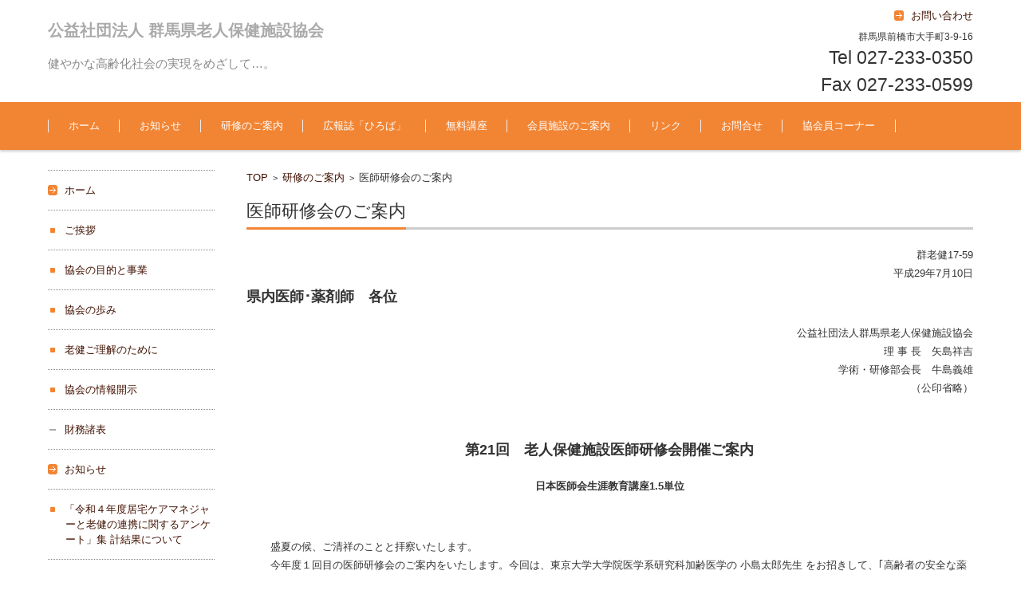

--- FILE ---
content_type: text/html; charset=UTF-8
request_url: https://www.gunma-roken.jp/%E7%A0%94%E4%BF%AE%E3%81%AE%E3%81%94%E6%A1%88%E5%86%85/%E5%8C%BB%E5%B8%AB%E7%A0%94%E4%BF%AE%E4%BC%9A%E3%81%AE%E3%81%94%E6%A1%88%E5%86%85-5/
body_size: 8227
content:


<!DOCTYPE html>
<html lang="ja">
<head>

<meta charset="UTF-8" />
<meta name="viewport" content="width=device-width" />

<title>医師研修会のご案内 | 公益社団法人 群馬県老人保健施設協会</title>

<link rel="profile" href="http://gmpg.org/xfn/11" />
<link rel="pingback" href="https://www.gunma-roken.jp/xmlrpc.php" />

<!-- Google Tag Manager -->
<script>(function(w,d,s,l,i){w[l]=w[l]||[];w[l].push({'gtm.start':
new Date().getTime(),event:'gtm.js'});var f=d.getElementsByTagName(s)[0],
j=d.createElement(s),dl=l!='dataLayer'?'&l='+l:'';j.async=true;j.src=
'https://www.googletagmanager.com/gtm.js?id='+i+dl;f.parentNode.insertBefore(j,f);
})(window,document,'script','dataLayer','GTM-WFRTTG76');</script>
<!-- End Google Tag Manager -->

<link rel='dns-prefetch' href='//s.w.org' />
<link rel="alternate" type="application/rss+xml" title="公益社団法人 群馬県老人保健施設協会 &raquo; フィード" href="https://www.gunma-roken.jp/feed/" />
<link rel="alternate" type="application/rss+xml" title="公益社団法人 群馬県老人保健施設協会 &raquo; コメントフィード" href="https://www.gunma-roken.jp/comments/feed/" />
		<script type="text/javascript">
			window._wpemojiSettings = {"baseUrl":"https:\/\/s.w.org\/images\/core\/emoji\/12.0.0-1\/72x72\/","ext":".png","svgUrl":"https:\/\/s.w.org\/images\/core\/emoji\/12.0.0-1\/svg\/","svgExt":".svg","source":{"concatemoji":"https:\/\/www.gunma-roken.jp\/wp-includes\/js\/wp-emoji-release.min.js?ver=5.4.18"}};
			/*! This file is auto-generated */
			!function(e,a,t){var n,r,o,i=a.createElement("canvas"),p=i.getContext&&i.getContext("2d");function s(e,t){var a=String.fromCharCode;p.clearRect(0,0,i.width,i.height),p.fillText(a.apply(this,e),0,0);e=i.toDataURL();return p.clearRect(0,0,i.width,i.height),p.fillText(a.apply(this,t),0,0),e===i.toDataURL()}function c(e){var t=a.createElement("script");t.src=e,t.defer=t.type="text/javascript",a.getElementsByTagName("head")[0].appendChild(t)}for(o=Array("flag","emoji"),t.supports={everything:!0,everythingExceptFlag:!0},r=0;r<o.length;r++)t.supports[o[r]]=function(e){if(!p||!p.fillText)return!1;switch(p.textBaseline="top",p.font="600 32px Arial",e){case"flag":return s([127987,65039,8205,9895,65039],[127987,65039,8203,9895,65039])?!1:!s([55356,56826,55356,56819],[55356,56826,8203,55356,56819])&&!s([55356,57332,56128,56423,56128,56418,56128,56421,56128,56430,56128,56423,56128,56447],[55356,57332,8203,56128,56423,8203,56128,56418,8203,56128,56421,8203,56128,56430,8203,56128,56423,8203,56128,56447]);case"emoji":return!s([55357,56424,55356,57342,8205,55358,56605,8205,55357,56424,55356,57340],[55357,56424,55356,57342,8203,55358,56605,8203,55357,56424,55356,57340])}return!1}(o[r]),t.supports.everything=t.supports.everything&&t.supports[o[r]],"flag"!==o[r]&&(t.supports.everythingExceptFlag=t.supports.everythingExceptFlag&&t.supports[o[r]]);t.supports.everythingExceptFlag=t.supports.everythingExceptFlag&&!t.supports.flag,t.DOMReady=!1,t.readyCallback=function(){t.DOMReady=!0},t.supports.everything||(n=function(){t.readyCallback()},a.addEventListener?(a.addEventListener("DOMContentLoaded",n,!1),e.addEventListener("load",n,!1)):(e.attachEvent("onload",n),a.attachEvent("onreadystatechange",function(){"complete"===a.readyState&&t.readyCallback()})),(n=t.source||{}).concatemoji?c(n.concatemoji):n.wpemoji&&n.twemoji&&(c(n.twemoji),c(n.wpemoji)))}(window,document,window._wpemojiSettings);
		</script>
		<style type="text/css">
img.wp-smiley,
img.emoji {
	display: inline !important;
	border: none !important;
	box-shadow: none !important;
	height: 1em !important;
	width: 1em !important;
	margin: 0 .07em !important;
	vertical-align: -0.1em !important;
	background: none !important;
	padding: 0 !important;
}
</style>
	<link rel='stylesheet' id='wp-block-library-css'  href='https://www.gunma-roken.jp/wp-includes/css/dist/block-library/style.min.css?ver=5.4.18' type='text/css' media='all' />
<link rel='stylesheet' id='contact-form-7-css'  href='https://www.gunma-roken.jp/wp-content/plugins/contact-form-7/includes/css/styles.css?ver=5.2.2' type='text/css' media='all' />
<link rel='stylesheet' id='fsv002wpbasic-style-css'  href='https://www.gunma-roken.jp/wp-content/themes/fsv002wp-basic-c03/style.css?ver=5.4.18' type='text/css' media='all' />
<link rel='stylesheet' id='jquery-mmenu-styles-css'  href='https://www.gunma-roken.jp/wp-content/themes/fsv002wp-basic-c03/css/jquery.mmenu.css?ver=5.4.18' type='text/css' media='all' />
<link rel='stylesheet' id='jquery-bxslider-styles-css'  href='https://www.gunma-roken.jp/wp-content/themes/fsv002wp-basic-c03/css/jquery.bxslider.css?ver=5.4.18' type='text/css' media='all' />
<link rel='stylesheet' id='fsv002wpbasic-overwrite-css'  href='https://www.gunma-roken.jp/wp-content/themes/fsv002wp-basic-c03/css/overwrite.css?ver=5.4.18' type='text/css' media='all' />
<!--[if lt IE 10]>
<link rel='stylesheet' id='fsv002wpbasic-ie-css'  href='https://www.gunma-roken.jp/wp-content/themes/fsv002wp-basic-c03/css/ie.css?ver=20141001' type='text/css' media='all' />
<![endif]-->
<script type='text/javascript' src='https://www.gunma-roken.jp/wp-includes/js/jquery/jquery.js?ver=1.12.4-wp'></script>
<script type='text/javascript' src='https://www.gunma-roken.jp/wp-includes/js/jquery/jquery-migrate.min.js?ver=1.4.1'></script>
<script type='text/javascript' src='https://www.gunma-roken.jp/wp-content/themes/fsv002wp-basic-c03/js/jquery.mmenu.min.js?ver=1'></script>
<script type='text/javascript' src='https://www.gunma-roken.jp/wp-content/themes/fsv002wp-basic-c03/js/jquery.bxslider.min.js?ver=1'></script>
<script type='text/javascript' src='https://www.gunma-roken.jp/wp-content/themes/fsv002wp-basic-c03/js/responsive.js?ver=1'></script>
<link rel='https://api.w.org/' href='https://www.gunma-roken.jp/wp-json/' />
<link rel="EditURI" type="application/rsd+xml" title="RSD" href="https://www.gunma-roken.jp/xmlrpc.php?rsd" />
<link rel="wlwmanifest" type="application/wlwmanifest+xml" href="https://www.gunma-roken.jp/wp-includes/wlwmanifest.xml" /> 
<meta name="generator" content="WordPress 5.4.18" />
<link rel="canonical" href="https://www.gunma-roken.jp/%e7%a0%94%e4%bf%ae%e3%81%ae%e3%81%94%e6%a1%88%e5%86%85/%e5%8c%bb%e5%b8%ab%e7%a0%94%e4%bf%ae%e4%bc%9a%e3%81%ae%e3%81%94%e6%a1%88%e5%86%85-5/" />
<link rel='shortlink' href='https://www.gunma-roken.jp/?p=2124' />
<link rel="alternate" type="application/json+oembed" href="https://www.gunma-roken.jp/wp-json/oembed/1.0/embed?url=https%3A%2F%2Fwww.gunma-roken.jp%2F%25e7%25a0%2594%25e4%25bf%25ae%25e3%2581%25ae%25e3%2581%2594%25e6%25a1%2588%25e5%2586%2585%2F%25e5%258c%25bb%25e5%25b8%25ab%25e7%25a0%2594%25e4%25bf%25ae%25e4%25bc%259a%25e3%2581%25ae%25e3%2581%2594%25e6%25a1%2588%25e5%2586%2585-5%2F" />
<link rel="alternate" type="text/xml+oembed" href="https://www.gunma-roken.jp/wp-json/oembed/1.0/embed?url=https%3A%2F%2Fwww.gunma-roken.jp%2F%25e7%25a0%2594%25e4%25bf%25ae%25e3%2581%25ae%25e3%2581%2594%25e6%25a1%2588%25e5%2586%2585%2F%25e5%258c%25bb%25e5%25b8%25ab%25e7%25a0%2594%25e4%25bf%25ae%25e4%25bc%259a%25e3%2581%25ae%25e3%2581%2594%25e6%25a1%2588%25e5%2586%2585-5%2F&#038;format=xml" />
		<style type="text/css" id="wp-custom-css">
			    .ritz .waffle a {
        color: inherit;
    }

    .ritz .waffle .s15 {
        border-bottom: 2px SOLID #000000;
        border-right: 2px SOLID #000000;
        background-color: #ffffff;
        text-align: center;
        color: #000000;
        vertical-align: bottom;
        white-space: normal;
        overflow: hidden;
        word-wrap: break-word;
        direction: ltr;
        padding: 2px 3px 2px 3px;
    }

    .ritz .waffle .s1 {
        background-color: #ffffff;
        text-align: left;
        color: #000000;
        vertical-align: bottom;
        white-space: nowrap;
        direction: ltr;
        padding: 2px 3px 2px 3px;
    }

    .ritz .waffle .s9 {
        border-bottom: 2px SOLID #000000;
        border-right: 2px SOLID #000000;
        background-color: #ffffff;
        text-align: left;
        color: #000000;
        vertical-align: bottom;
        white-space: normal;
        overflow: hidden;
        word-wrap: break-word;
        direction: ltr;
        padding: 2px 3px 2px 3px;
			max-width:100px;
    }

    .ritz .waffle .s4 {
        border-right: 2px SOLID #000000;
        background-color: #ffffff;
        text-align: left;
        color: #000000;
        vertical-align: bottom;
        white-space: nowrap;
        direction: ltr;
        padding: 2px 3px 2px 3px;
    }

    .ritz .waffle .s11 {
        border-bottom: 1px SOLID #000000;
        border-right: 2px SOLID #000000;
        background-color: #ffffff;
        text-align: center;
        color: #000000;
        vertical-align: bottom;
        white-space: normal;
        overflow: hidden;
        word-wrap: break-word;
        direction: ltr;
        padding: 2px 3px 2px 3px;
    }

    .ritz .waffle .s2 {
        border-bottom: 3px SOLID #000000;
        background-color: #ffffff;
        text-align: left;
        color: #000000;
        vertical-align: bottom;
        white-space: nowrap;
        direction: ltr;
        padding: 2px 3px 2px 3px;
    }

    .ritz .waffle .s10 {
        border-bottom: 1px SOLID #000000;
        border-right: 2px SOLID #000000;
        background-color: #ffffff;
        text-align: left;
        color: #000000;
        vertical-align: bottom;
        white-space: normal;
        overflow: hidden;
        word-wrap: break-word;
        direction: ltr;
        padding: 2px 3px 2px 3px;
    }

    .ritz .waffle .s5 {
        border-bottom: 2px SOLID #000000;
        background-color: #ffffff;
        text-align: left;
        color: #000000;
        vertical-align: bottom;
        white-space: nowrap;
        direction: ltr;
        padding: 2px 3px 2px 3px;
			  border-right: 1px solid #fff;
    }

    .ritz .waffle .s13 {
        border-bottom: 3px SOLID #000000;
        border-right: 3px SOLID #000000;
        background-color: #ffffff;
        text-align: left;
        color: #000000;
        vertical-align: bottom;
        white-space: normal;
        overflow: hidden;
        word-wrap: break-word;
        direction: ltr;
        padding: 2px 3px 2px 3px;
    }

    .ritz .waffle .s0 {
        background-color: #ffffff;
        text-align: left;
        color: #000000;
        vertical-align: bottom;
        white-space: nowrap;
        direction: ltr;
        padding: 2px 3px 2px 3px;
    }

    .ritz .waffle .s6 {
        border-right: 2px SOLID #000000;
        background-color: #ffffff;
        text-align: center;
        color: #000000;
        vertical-align: bottom;
        white-space: nowrap;
        direction: ltr;
        padding: 2px 3px 2px 3px;
    }

    .ritz .waffle .s14 {
        border-bottom: 2px SOLID #000000;
        border-right: 2px SOLID #000000;
        background-color: #ffffff;
        text-align: left;
        color: #000000;
        vertical-align: bottom;
        white-space: normal;
        overflow: hidden;
        word-wrap: break-word;
        direction: ltr;
        padding: 2px 3px 2px 3px;
    }

    .ritz .waffle .s8 {
        border-bottom: 2px SOLID #000000;
        border-right: 2px SOLID #000000;
        background-color: #ffffff;
        text-align: left;
        color: #000000;
        vertical-align: bottom;
        white-space: nowrap;
        direction: ltr;
        padding: 2px 3px 2px 3px;
    }

    .ritz .waffle .s7 {
        border-bottom: 2px SOLID #000000;
        border-right: 3px SOLID #000000;
        background-color: #ffffff;
        text-align: center;
        color: #000000;
        vertical-align: bottom;
        white-space: normal;
        overflow: hidden;
        word-wrap: break-word;
        direction: ltr;
        padding: 2px 3px 2px 3px;
    }

    .ritz .waffle .s12 {
        border-bottom: 1px SOLID #000000;
        border-right: 2px SOLID #000000;
        background-color: #ffffff;
        text-align: center;
       
        color: #000000;
        font-family: Arial;
        
        white-space: nowrap;
        direction: ltr;
        padding: 2px 3px 2px 3px;
    }

    .ritz .waffle .s3 {
        border-right: 3px SOLID #000000;
        background-color: #ffffff;
        text-align: left;
        color: #000000;
        
        vertical-align: bottom;
        white-space: nowrap;
        direction: ltr;
        padding: 2px 3px 2px 3px;
    }

.topmain-welcome-area td, .textwidget td, .entry-content td, .comment-content td {
    border-bottom: 1px solid #888;
    border-right: 1px solid #888;
    padding: 15px;
	padding: 1.5rem;}

.row-headers-background {
    padding: 0 !important;		</style>
		
</head>

<body class="page-template-default page page-id-2124 page-child parent-pageid-25 column-2l custom-background-white">
<!-- Google Tag Manager (noscript) -->
<noscript><iframe src="https://www.googletagmanager.com/ns.html?id=GTM-WFRTTG76"
height="0" width="0" style="display:none;visibility:hidden"></iframe></noscript>
<!-- End Google Tag Manager (noscript) -->
<div id="page">

	<div id="masthead" class="site-header-area" role="banner">

		<div class="component-inner">

			<div id="header-menu-button" class="mmenu-load-button">

				<a href="#site-navigation"><img src="https://www.gunma-roken.jp/wp-content/themes/fsv002wp-basic-c03/images/icon_nav.png" width="32" height="28" alt="Navigation Menu"></a>

			</div>
			
			<div id="header-title-area" class="header-title-area">

			
				<h1 class="site-title"><a href="https://www.gunma-roken.jp/" title="公益社団法人 群馬県老人保健施設協会" rel="home">公益社団法人 群馬県老人保健施設協会</a></h1>

				
				<h2 class="site-description">健やかな高齢化社会の実現をめざして…。</h2>

			</div><!-- #header-title-area -->

			<div id="header-widget-area">
					<p class="hw_link1">
										<a href="?page_id=39"><span>お問い合わせ</span></a>					</p>
				<p class="hw_text">群馬県前橋市大手町3-9-16</p><p class="hw_text_large">Tel 027-233-0350<br>Fax 027-233-0599</p>
			</div><!-- #header-widget-area -->

		</div><!-- .component-inner -->

	</div><!-- #masthead -->

	<div id="header-nav-area" class="navigation-area">

		<div class="component-inner">

			<a class="assistive-text" href="#content" title="コンテンツに移動">コンテンツに移動</a>

			<nav id="site-navigation" class="main-navigation" role="navigation">

				<div class="menu"><ul id="menu-%e3%83%a1%e3%83%8b%e3%83%a5%e3%83%bc-1" class="menu"><li id="menu-item-1309" class="menu-item menu-item-type-post_type menu-item-object-page menu-item-home menu-item-has-children menu-item-1309"><a href="https://www.gunma-roken.jp/">ホーム</a>
<ul class="sub-menu">
	<li id="menu-item-1310" class="menu-item menu-item-type-post_type menu-item-object-page menu-item-1310"><a href="https://www.gunma-roken.jp/%e6%95%99%e4%bc%9a%e3%81%ab%e3%81%a4%e3%81%84%e3%81%a6/goaisatsu/">ご挨拶</a></li>
	<li id="menu-item-1311" class="menu-item menu-item-type-post_type menu-item-object-page menu-item-1311"><a href="https://www.gunma-roken.jp/%e6%95%99%e4%bc%9a%e3%81%ab%e3%81%a4%e3%81%84%e3%81%a6/%e5%8d%94%e4%bc%9a%e3%81%ae%e7%9b%ae%e7%9a%84%e3%81%a8%e4%ba%8b%e6%a5%ad/">協会の目的と事業</a></li>
	<li id="menu-item-1312" class="menu-item menu-item-type-post_type menu-item-object-page menu-item-1312"><a href="https://www.gunma-roken.jp/%e6%95%99%e4%bc%9a%e3%81%ab%e3%81%a4%e3%81%84%e3%81%a6/%e5%8d%94%e4%bc%9a%e3%81%ae%e6%ad%a9%e3%81%bf/">協会の歩み</a></li>
	<li id="menu-item-1313" class="menu-item menu-item-type-post_type menu-item-object-page menu-item-1313"><a href="https://www.gunma-roken.jp/%e6%95%99%e4%bc%9a%e3%81%ab%e3%81%a4%e3%81%84%e3%81%a6/%e5%8d%94%e4%bc%9a%e3%81%ae%e5%bd%b9%e5%93%a1/">老健ご理解のために</a></li>
	<li id="menu-item-1314" class="menu-item menu-item-type-post_type menu-item-object-page menu-item-has-children menu-item-1314"><a href="https://www.gunma-roken.jp/%e6%95%99%e4%bc%9a%e3%81%ab%e3%81%a4%e3%81%84%e3%81%a6/%e5%8d%94%e4%bc%9a%e3%81%ae%e6%83%85%e5%a0%b1%e9%96%8b%e7%a4%ba/">協会の情報開示</a>
	<ul class="sub-menu">
		<li id="menu-item-1315" class="menu-item menu-item-type-post_type menu-item-object-page menu-item-1315"><a href="https://www.gunma-roken.jp/%e6%95%99%e4%bc%9a%e3%81%ab%e3%81%a4%e3%81%84%e3%81%a6/%e5%8d%94%e4%bc%9a%e3%81%ae%e6%83%85%e5%a0%b1%e9%96%8b%e7%a4%ba/%e8%b2%a1%e5%8b%99%e8%ab%b8%e8%a1%a8/">財務諸表</a></li>
	</ul>
</li>
</ul>
</li>
<li id="menu-item-1317" class="menu-item menu-item-type-post_type menu-item-object-page menu-item-has-children menu-item-1317"><a href="https://www.gunma-roken.jp/%e5%8d%94%e4%bc%9a%e3%81%8b%e3%82%89%e3%81%ae%e3%81%8a%e7%9f%a5%e3%82%89%e3%81%9b/">お知らせ</a>
<ul class="sub-menu">
	<li id="menu-item-4936" class="menu-item menu-item-type-post_type menu-item-object-page menu-item-4936"><a href="https://www.gunma-roken.jp/%e3%80%8c%e4%bb%a4%e5%92%8c%ef%bc%94%e5%b9%b4%e5%ba%a6%e5%b1%85%e5%ae%85%e3%82%b1%e3%82%a2%e3%83%9e%e3%83%8d%e3%82%b8%e3%83%a3%e3%83%bc%e3%81%a8%e8%80%81%e5%81%a5%e3%81%ae%e9%80%a3%e6%90%ba%e3%81%ab/">「令和４年度居宅ケアマネジャーと老健の連携に関するアンケート」集 計結果について</a></li>
	<li id="menu-item-5505" class="menu-item menu-item-type-post_type menu-item-object-page menu-item-5505"><a href="https://www.gunma-roken.jp/%e3%80%80%e4%bb%a4%e5%92%8c7%e5%b9%b4%e5%ba%a6%e3%80%8c%e3%82%a2%e3%82%bb%e3%83%83%e3%82%b5%e3%83%bc%e8%ac%9b%e7%bf%92%e3%80%8d%e5%8f%97%e8%ac%9b%e6%94%af%e6%8f%b4%e4%ba%8b%e6%a5%ad/">　令和7年度「アセッサー講習」受講支援事業について</a></li>
	<li id="menu-item-3239" class="menu-item menu-item-type-post_type menu-item-object-page menu-item-3239"><a href="https://www.gunma-roken.jp/%e5%8d%94%e4%bc%9a%e3%81%8b%e3%82%89%e3%81%ae%e3%81%8a%e7%9f%a5%e3%82%89%e3%81%9b/anketo_kaitou/">「居宅ケアマネージャーと老健の連携」に関するアンケート回答まとめ</a></li>
</ul>
</li>
<li id="menu-item-1324" class="menu-item menu-item-type-post_type menu-item-object-page current-page-ancestor menu-item-1324"><a href="https://www.gunma-roken.jp/%e7%a0%94%e4%bf%ae%e3%81%ae%e3%81%94%e6%a1%88%e5%86%85/">研修のご案内</a></li>
<li id="menu-item-1354" class="menu-item menu-item-type-post_type menu-item-object-page menu-item-1354"><a href="https://www.gunma-roken.jp/%e5%ba%83%e5%a0%b1%e8%aa%8c%e3%80%8c%e3%81%b2%e3%82%8d%e3%81%b0%e3%80%8d/">広報誌「ひろば」</a></li>
<li id="menu-item-1355" class="menu-item menu-item-type-post_type menu-item-object-page menu-item-1355"><a href="https://www.gunma-roken.jp/%e7%84%a1%e6%96%99%e8%ac%9b%e5%ba%a7/">無料講座</a></li>
<li id="menu-item-1356" class="menu-item menu-item-type-post_type menu-item-object-page menu-item-has-children menu-item-1356"><a href="https://www.gunma-roken.jp/goannai/">会員施設のご案内</a>
<ul class="sub-menu">
	<li id="menu-item-1359" class="menu-item menu-item-type-post_type menu-item-object-page menu-item-1359"><a href="https://www.gunma-roken.jp/goannai/%e5%8c%97%e3%83%bb%e4%b8%ad%e6%af%9b%e3%83%96%e3%83%ad%e3%83%83%e3%82%af/">北・中毛ブロック</a></li>
	<li id="menu-item-1358" class="menu-item menu-item-type-post_type menu-item-object-page menu-item-1358"><a href="https://www.gunma-roken.jp/goannai/%e8%a5%bf%e6%af%9b%e3%83%96%e3%83%ad%e3%83%83%e3%82%af/">西毛ブロック</a></li>
	<li id="menu-item-1357" class="menu-item menu-item-type-post_type menu-item-object-page menu-item-1357"><a href="https://www.gunma-roken.jp/goannai/%e6%9d%b1%e6%af%9b%e3%83%96%e3%83%ad%e3%83%83%e3%82%af/">東毛ブロック</a></li>
</ul>
</li>
<li id="menu-item-1360" class="menu-item menu-item-type-post_type menu-item-object-page menu-item-1360"><a href="https://www.gunma-roken.jp/%e3%83%aa%e3%83%b3%e3%82%af/">リンク</a></li>
<li id="menu-item-1361" class="menu-item menu-item-type-post_type menu-item-object-page menu-item-1361"><a href="https://www.gunma-roken.jp/%e3%81%8a%e5%95%8f%e5%90%88%e3%81%9b/">お問合せ</a></li>
<li id="menu-item-1362" class="menu-item menu-item-type-post_type menu-item-object-page menu-item-1362"><a href="https://www.gunma-roken.jp/%e5%8d%94%e4%bc%9a%e5%93%a1%e3%82%b3%e3%83%bc%e3%83%8a%e3%83%bc/">協会員コーナー</a></li>
</ul></div>
			</nav><!-- #site-navigation -->

		</div><!-- .component-inner -->

	</div><!-- #header-nav-area -->

	
	<div id="main" class="main-content-area">

		<div class="component-inner">

			<div id="wrapbox" class="main-content-wrap">

				<div id="primary" class="main-content-site" role="main">

					
<div id="breadcrumb" class="main-breadcrumb">

	<a href="https://www.gunma-roken.jp/" title="公益社団法人 群馬県老人保健施設協会" rel="home">TOP</a>

	&nbsp;&gt;&nbsp;&nbsp;<a href="https://www.gunma-roken.jp/%e7%a0%94%e4%bf%ae%e3%81%ae%e3%81%94%e6%a1%88%e5%86%85/">研修のご案内</a>

			&nbsp;&gt;&nbsp;&nbsp;<span class="currentpage">医師研修会のご案内</span>

	
</div><!-- #breadcrumb -->


					
					<article id="post-2124" class="post-2124 page type-page status-publish hentry">

						<header class="main-content-header">

							<h2 class="main-content-title">医師研修会のご案内</h2>

							
						</header><!-- .main-content-header -->

						<div class="entry-content">

						
							<div style="text-align: right;">群老健17-59<br />
平成29年7月10日</div>
<h2 style="text-align: left;">県内医師･薬剤師　各位</h2>
<div style="text-align: right;">公益社団法人群馬県老人保健施設協会<br />
理 事 長　矢島祥吉<br />
学術・研修部会長　牛島義雄<br />
（公印省略）</div>
<p>&nbsp;</p>
<h2 style="text-align: center;">第21回　老人保健施設医師研修会開催ご案内</h2>
<p style="text-align: center;"><strong>日本医師会生涯教育講座1.5単位</strong></p>
<p>&nbsp;</p>
<div style="padding-left: 30px;">盛夏の候、ご清祥のことと拝察いたします。</div>
<div style="padding-left: 30px;">今年度１回目の医師研修会のご案内をいたします。今回は、東京大学大学院医学系研究科加齢医学の 小島太郎先生 をお招きして、｢高齢者の安全な薬物療法｣についてご講演いただきます。小島先生は高齢者の多剤併用と薬物有害作用に深い識見をお持ちであり、高齢者の治療に従事する医師、薬剤師の皆様には有益なお話が伺えるものと期待しています。</div>
<div style="padding-left: 30px;">ご参加をお待ちしています。</div>
<div style="text-align: center;">記</div>
<div style="padding-left: 60px;">日　時　　平成29年9月15日（金）18:30～</div>
<div style="padding-left: 60px;">場　所　　群馬県ぐんま男女共同参画センター　3F中研修室</div>
<div style="padding-left: 120px;">前橋市大手町1-13-12　TEL027-224-2211</div>
<div style="padding-left: 120px;">駐車場:研修のみ参加の場合は県庁駐車場をご利用ください(会場建物の裏への駐車はできません)。<br />
2時間を超えると料金が発生しますが、各自ご負担をお願いします。<br />
交流会参加予定者は、群馬ﾛｲﾔﾙﾎﾃﾙ駐車場にお願いいたします。</div>
<div style="padding-left: 60px;">受　付　　18:00～18:30</div>
<div style="padding-left: 60px;">開　会　　18:30</div>
<div style="padding-left: 60px;">講　演　　18:40～20:10</div>
<div style="padding-left: 120px;">カリキュラムコード：19.身体機能の低下(0.5単位)、29認知能の障害(0.5単位)、81.終末期のケア(0.5単位)</div>
<div style="padding-left: 120px;">演題：｢高齢者の安全な薬物療法｣</div>
<div style="padding-left: 120px;">講師：小島 太郎　先生</div>
<div style="padding-left: 120px;">（東京大学医学部附属病院老年病科 助教）</div>
<div style="padding-left: 60px;">定　員　　50名</div>
<div style="padding-left: 60px;">参加費　　3,000円</div>
<div style="padding-left: 60px;">交流会　　20:20～21:40</div>
<div style="padding-left: 60px;">会　場　　群馬ロイヤルホテル</div>
<div style="padding-left: 60px;">備　考</div>
<div style="padding-left: 120px;">①　研修終了後、交流会（参加費5,000円）を予定しております。<br />
講師の小島先生も参加されますので、よろしくお願いいたします。</div>
<div style="padding-left: 120px;">②　研修会および交流会の参加申込は、<strong>9月1日（金）</strong>までにFAXにてお知らせください。</div>
<div style="padding-left: 120px;">③　質疑応答を活発に行いたいと思います。出欠票にて質問をいただければ、事前に小島先生にお渡しいたします。
</div>
<div style="text-align: right; padding-left: 30px;">以上</div>
<div style="text-align: center; padding-left: 30px;"><a href="https://www.gunma-roken.jp/wp-content/uploads/2017/08/170915doctor_entry.docx">参加申込書</a></div>
<p>&nbsp;</p>

							
						</div><!-- .entry-content -->

						<div class="clear"></div>

					</article><!-- #post -->

					
					
				
				</div><!-- #primary -->

				
		<div id="secondary" class="sidebar-left">

		
		
			<aside id="nav_menu-2" class="widget widget_nav_menu"><div class="menu-%e3%83%a1%e3%83%8b%e3%83%a5%e3%83%bc-1-container"><ul id="menu-%e3%83%a1%e3%83%8b%e3%83%a5%e3%83%bc-2" class="menu"><li class="menu-item menu-item-type-post_type menu-item-object-page menu-item-home menu-item-has-children menu-item-1309"><a href="https://www.gunma-roken.jp/">ホーム</a>
<ul class="sub-menu">
	<li class="menu-item menu-item-type-post_type menu-item-object-page menu-item-1310"><a href="https://www.gunma-roken.jp/%e6%95%99%e4%bc%9a%e3%81%ab%e3%81%a4%e3%81%84%e3%81%a6/goaisatsu/">ご挨拶</a></li>
	<li class="menu-item menu-item-type-post_type menu-item-object-page menu-item-1311"><a href="https://www.gunma-roken.jp/%e6%95%99%e4%bc%9a%e3%81%ab%e3%81%a4%e3%81%84%e3%81%a6/%e5%8d%94%e4%bc%9a%e3%81%ae%e7%9b%ae%e7%9a%84%e3%81%a8%e4%ba%8b%e6%a5%ad/">協会の目的と事業</a></li>
	<li class="menu-item menu-item-type-post_type menu-item-object-page menu-item-1312"><a href="https://www.gunma-roken.jp/%e6%95%99%e4%bc%9a%e3%81%ab%e3%81%a4%e3%81%84%e3%81%a6/%e5%8d%94%e4%bc%9a%e3%81%ae%e6%ad%a9%e3%81%bf/">協会の歩み</a></li>
	<li class="menu-item menu-item-type-post_type menu-item-object-page menu-item-1313"><a href="https://www.gunma-roken.jp/%e6%95%99%e4%bc%9a%e3%81%ab%e3%81%a4%e3%81%84%e3%81%a6/%e5%8d%94%e4%bc%9a%e3%81%ae%e5%bd%b9%e5%93%a1/">老健ご理解のために</a></li>
	<li class="menu-item menu-item-type-post_type menu-item-object-page menu-item-has-children menu-item-1314"><a href="https://www.gunma-roken.jp/%e6%95%99%e4%bc%9a%e3%81%ab%e3%81%a4%e3%81%84%e3%81%a6/%e5%8d%94%e4%bc%9a%e3%81%ae%e6%83%85%e5%a0%b1%e9%96%8b%e7%a4%ba/">協会の情報開示</a>
	<ul class="sub-menu">
		<li class="menu-item menu-item-type-post_type menu-item-object-page menu-item-1315"><a href="https://www.gunma-roken.jp/%e6%95%99%e4%bc%9a%e3%81%ab%e3%81%a4%e3%81%84%e3%81%a6/%e5%8d%94%e4%bc%9a%e3%81%ae%e6%83%85%e5%a0%b1%e9%96%8b%e7%a4%ba/%e8%b2%a1%e5%8b%99%e8%ab%b8%e8%a1%a8/">財務諸表</a></li>
	</ul>
</li>
</ul>
</li>
<li class="menu-item menu-item-type-post_type menu-item-object-page menu-item-has-children menu-item-1317"><a href="https://www.gunma-roken.jp/%e5%8d%94%e4%bc%9a%e3%81%8b%e3%82%89%e3%81%ae%e3%81%8a%e7%9f%a5%e3%82%89%e3%81%9b/">お知らせ</a>
<ul class="sub-menu">
	<li class="menu-item menu-item-type-post_type menu-item-object-page menu-item-4936"><a href="https://www.gunma-roken.jp/%e3%80%8c%e4%bb%a4%e5%92%8c%ef%bc%94%e5%b9%b4%e5%ba%a6%e5%b1%85%e5%ae%85%e3%82%b1%e3%82%a2%e3%83%9e%e3%83%8d%e3%82%b8%e3%83%a3%e3%83%bc%e3%81%a8%e8%80%81%e5%81%a5%e3%81%ae%e9%80%a3%e6%90%ba%e3%81%ab/">「令和４年度居宅ケアマネジャーと老健の連携に関するアンケート」集 計結果について</a></li>
	<li class="menu-item menu-item-type-post_type menu-item-object-page menu-item-5505"><a href="https://www.gunma-roken.jp/%e3%80%80%e4%bb%a4%e5%92%8c7%e5%b9%b4%e5%ba%a6%e3%80%8c%e3%82%a2%e3%82%bb%e3%83%83%e3%82%b5%e3%83%bc%e8%ac%9b%e7%bf%92%e3%80%8d%e5%8f%97%e8%ac%9b%e6%94%af%e6%8f%b4%e4%ba%8b%e6%a5%ad/">　令和7年度「アセッサー講習」受講支援事業について</a></li>
	<li class="menu-item menu-item-type-post_type menu-item-object-page menu-item-3239"><a href="https://www.gunma-roken.jp/%e5%8d%94%e4%bc%9a%e3%81%8b%e3%82%89%e3%81%ae%e3%81%8a%e7%9f%a5%e3%82%89%e3%81%9b/anketo_kaitou/">「居宅ケアマネージャーと老健の連携」に関するアンケート回答まとめ</a></li>
</ul>
</li>
<li class="menu-item menu-item-type-post_type menu-item-object-page current-page-ancestor menu-item-1324"><a href="https://www.gunma-roken.jp/%e7%a0%94%e4%bf%ae%e3%81%ae%e3%81%94%e6%a1%88%e5%86%85/">研修のご案内</a></li>
<li class="menu-item menu-item-type-post_type menu-item-object-page menu-item-1354"><a href="https://www.gunma-roken.jp/%e5%ba%83%e5%a0%b1%e8%aa%8c%e3%80%8c%e3%81%b2%e3%82%8d%e3%81%b0%e3%80%8d/">広報誌「ひろば」</a></li>
<li class="menu-item menu-item-type-post_type menu-item-object-page menu-item-1355"><a href="https://www.gunma-roken.jp/%e7%84%a1%e6%96%99%e8%ac%9b%e5%ba%a7/">無料講座</a></li>
<li class="menu-item menu-item-type-post_type menu-item-object-page menu-item-has-children menu-item-1356"><a href="https://www.gunma-roken.jp/goannai/">会員施設のご案内</a>
<ul class="sub-menu">
	<li class="menu-item menu-item-type-post_type menu-item-object-page menu-item-1359"><a href="https://www.gunma-roken.jp/goannai/%e5%8c%97%e3%83%bb%e4%b8%ad%e6%af%9b%e3%83%96%e3%83%ad%e3%83%83%e3%82%af/">北・中毛ブロック</a></li>
	<li class="menu-item menu-item-type-post_type menu-item-object-page menu-item-1358"><a href="https://www.gunma-roken.jp/goannai/%e8%a5%bf%e6%af%9b%e3%83%96%e3%83%ad%e3%83%83%e3%82%af/">西毛ブロック</a></li>
	<li class="menu-item menu-item-type-post_type menu-item-object-page menu-item-1357"><a href="https://www.gunma-roken.jp/goannai/%e6%9d%b1%e6%af%9b%e3%83%96%e3%83%ad%e3%83%83%e3%82%af/">東毛ブロック</a></li>
</ul>
</li>
<li class="menu-item menu-item-type-post_type menu-item-object-page menu-item-1360"><a href="https://www.gunma-roken.jp/%e3%83%aa%e3%83%b3%e3%82%af/">リンク</a></li>
<li class="menu-item menu-item-type-post_type menu-item-object-page menu-item-1361"><a href="https://www.gunma-roken.jp/%e3%81%8a%e5%95%8f%e5%90%88%e3%81%9b/">お問合せ</a></li>
<li class="menu-item menu-item-type-post_type menu-item-object-page menu-item-1362"><a href="https://www.gunma-roken.jp/%e5%8d%94%e4%bc%9a%e5%93%a1%e3%82%b3%e3%83%bc%e3%83%8a%e3%83%bc/">協会員コーナー</a></li>
</ul></div></aside>
		
		</div><!-- #secondary -->


			</div>

			
		</div>

	</div><!-- #main -->


	<div id="sub" class="footer-widget-area" role="complementary">

		<div class="component-inner">

			<div id="footer-widget-area-1" class="widget-area">

				
				<aside class="widget widget_categories">

					<h3 class="widget-title">カテゴリー一覧</h3>

					<ul>

							<li class="cat-item cat-item-1"><a href="https://www.gunma-roken.jp/category/%e6%9c%aa%e5%88%86%e9%a1%9e/">未分類</a>
</li>

					</ul>

				</aside>

				
			</div><!-- #footer-widget-area-1 -->

			<div id="footer-widget-area-2" class="widget-area">

				
				<aside id="nav_menu-3" class="widget widget_nav_menu"><h3 class="widget-title">メインコンテンツ</h3><div class="menu-%e3%83%95%e3%83%83%e3%82%bf%e3%83%a1%e3%83%8b%e3%83%a5%e3%83%bc-container"><ul id="menu-%e3%83%95%e3%83%83%e3%82%bf%e3%83%a1%e3%83%8b%e3%83%a5%e3%83%bc" class="menu"><li id="menu-item-1417" class="menu-item menu-item-type-post_type menu-item-object-page menu-item-home menu-item-1417"><a href="https://www.gunma-roken.jp/">ホーム</a></li>
<li id="menu-item-1418" class="menu-item menu-item-type-post_type menu-item-object-page menu-item-1418"><a href="https://www.gunma-roken.jp/%e5%8d%94%e4%bc%9a%e3%81%8b%e3%82%89%e3%81%ae%e3%81%8a%e7%9f%a5%e3%82%89%e3%81%9b/">お知らせ</a></li>
<li id="menu-item-1419" class="menu-item menu-item-type-post_type menu-item-object-page current-page-ancestor menu-item-1419"><a href="https://www.gunma-roken.jp/%e7%a0%94%e4%bf%ae%e3%81%ae%e3%81%94%e6%a1%88%e5%86%85/">研修のご案内</a></li>
<li id="menu-item-1420" class="menu-item menu-item-type-post_type menu-item-object-page menu-item-1420"><a href="https://www.gunma-roken.jp/%e5%ba%83%e5%a0%b1%e8%aa%8c%e3%80%8c%e3%81%b2%e3%82%8d%e3%81%b0%e3%80%8d/">広報誌「ひろば」</a></li>
<li id="menu-item-1421" class="menu-item menu-item-type-post_type menu-item-object-page menu-item-1421"><a href="https://www.gunma-roken.jp/%e7%84%a1%e6%96%99%e8%ac%9b%e5%ba%a7/">無料講座</a></li>
<li id="menu-item-1422" class="menu-item menu-item-type-post_type menu-item-object-page menu-item-1422"><a href="https://www.gunma-roken.jp/goannai/">会員施設のご案内</a></li>
<li id="menu-item-1423" class="menu-item menu-item-type-post_type menu-item-object-page menu-item-1423"><a href="https://www.gunma-roken.jp/%e3%83%aa%e3%83%b3%e3%82%af/">リンク</a></li>
<li id="menu-item-1424" class="menu-item menu-item-type-post_type menu-item-object-page menu-item-1424"><a href="https://www.gunma-roken.jp/%e3%81%8a%e5%95%8f%e5%90%88%e3%81%9b/">お問合せ</a></li>
<li id="menu-item-1425" class="menu-item menu-item-type-post_type menu-item-object-page menu-item-1425"><a href="https://www.gunma-roken.jp/%e5%8d%94%e4%bc%9a%e5%93%a1%e3%82%b3%e3%83%bc%e3%83%8a%e3%83%bc/">協会員コーナー</a></li>
</ul></div></aside>
				
			</div><!-- #footer-widget-area-2 -->

			<div id="footer-widget-area-3" class="widget-area">

				
				<aside id="fsv002wpbasic_w_framedtext-3" class="widget widget_framedtext"><h3 class="widget-title">案内図</h3>
			<div class="textwidget"><iframe src="https://www.google.com/maps/embed?pb=!1m18!1m12!1m3!1d3211.6405448286514!2d139.06362520000002!3d36.3936949!2m3!1f0!2f0!3f0!3m2!1i1024!2i768!4f13.1!3m3!1m2!1s0x601ef31784cba169%3A0xdf56bf5c6b0e1b56!2z44CSMzcxLTAwMjYg576k6aas55yM5YmN5qmL5biC5aSn5omL55S677yT5LiB55uu77yZ4oiS77yR77yW!5e0!3m2!1sja!2sjp!4v1443777979039" width="400" height="300" frameborder="0" style="border:0" allowfullscreen></iframe></div>

		</aside>
				
			</div><!-- #footer-widget-area-3 -->

		</div><!-- .component-inner -->

		<div class="clear"></div>

	</div><!-- #secondary -->


	<div id="main-footer" class="footer-copy-area" role="contentinfo">

		<div class="component-inner">

			<p class="footer-copy"></p>

		</div><!-- .component-inner -->

	</div><!-- #colophon -->

</div><!-- #page -->

<script type='text/javascript'>
/* <![CDATA[ */
var wpcf7 = {"apiSettings":{"root":"https:\/\/www.gunma-roken.jp\/wp-json\/contact-form-7\/v1","namespace":"contact-form-7\/v1"}};
/* ]]> */
</script>
<script type='text/javascript' src='https://www.gunma-roken.jp/wp-content/plugins/contact-form-7/includes/js/scripts.js?ver=5.2.2'></script>
<script type='text/javascript' src='https://www.gunma-roken.jp/wp-includes/js/wp-embed.min.js?ver=5.4.18'></script>

</body>
</html>
